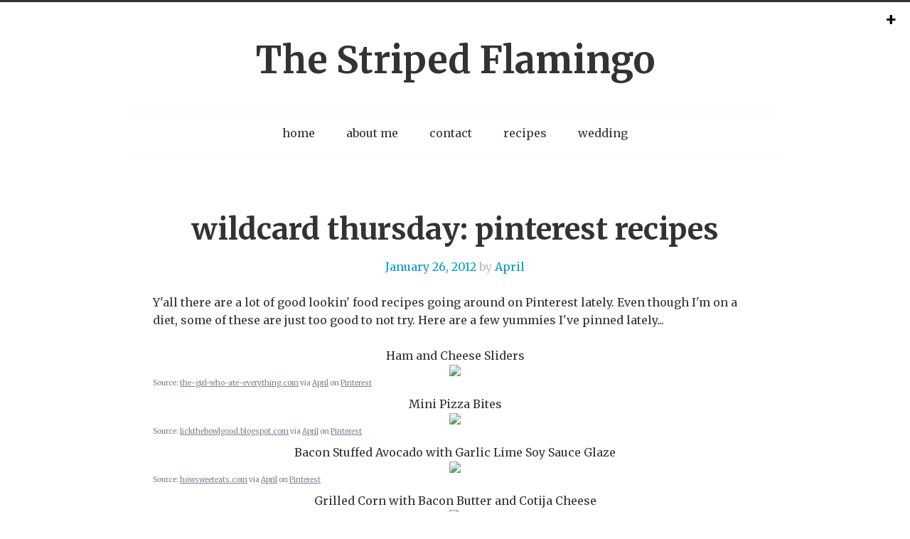

--- FILE ---
content_type: text/html; charset=utf-8
request_url: https://www.google.com/recaptcha/api2/aframe
body_size: 270
content:
<!DOCTYPE HTML><html><head><meta http-equiv="content-type" content="text/html; charset=UTF-8"></head><body><script nonce="VqcdhcRqGEFKGAMZ7MYXIQ">/** Anti-fraud and anti-abuse applications only. See google.com/recaptcha */ try{var clients={'sodar':'https://pagead2.googlesyndication.com/pagead/sodar?'};window.addEventListener("message",function(a){try{if(a.source===window.parent){var b=JSON.parse(a.data);var c=clients[b['id']];if(c){var d=document.createElement('img');d.src=c+b['params']+'&rc='+(localStorage.getItem("rc::a")?sessionStorage.getItem("rc::b"):"");window.document.body.appendChild(d);sessionStorage.setItem("rc::e",parseInt(sessionStorage.getItem("rc::e")||0)+1);localStorage.setItem("rc::h",'1768820450655');}}}catch(b){}});window.parent.postMessage("_grecaptcha_ready", "*");}catch(b){}</script></body></html>